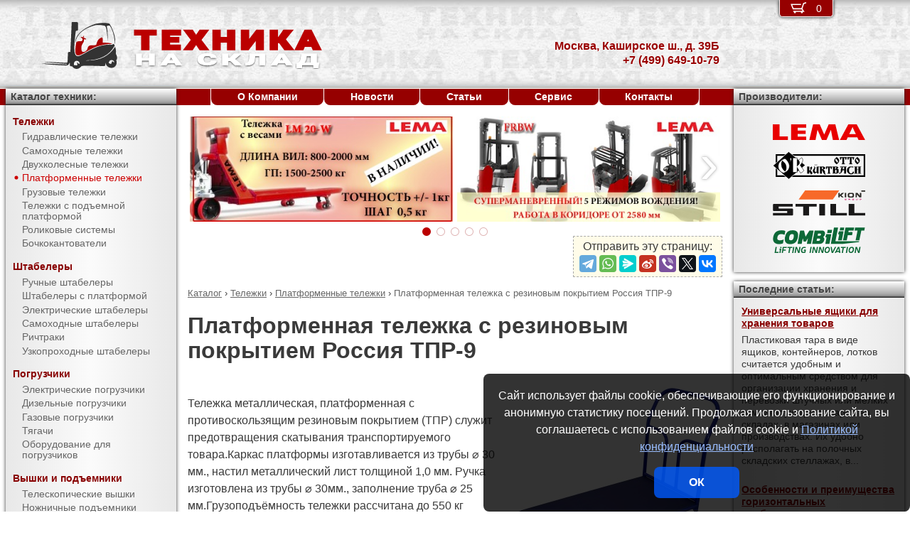

--- FILE ---
content_type: text/html; charset=UTF-8
request_url: https://tds-moscow.ru/products/trucks/platform_trolleys/%D0%A2%D0%9F%D0%A0-9.html
body_size: 8343
content:
<!DOCTYPE html><html lang="ru" prefix="og: http://ogp.me/ns#"><head> <meta name="viewport" content="width=device-width, initial-scale=1.0"> <meta http-equiv="Content-Type" content="text/html; charset=UTF-8"> <title>Платформенная тележка с резиновым покрытием Россия ТПР-9 купить недорого в Москве - Техника на склад</title><meta name="description" content="Продается платформенная тележка с резиновым покрытием Россия ТПР-9 в Москве - покупая у официального поставщика компании Техника на склад, Вы получаете низкие цены, гарантию качества, предпродажную подготовку, гарантийное обслуживание и пост-гарантийный ремонт."> <link rel="canonical" href="https://tds-moscow.ru/products/trucks/platform_trolleys/ТПР-9.html"> <link rel="stylesheet" type="text/css" href="/css/style.css?v3"> <link rel="icon" type="image/png" sizes="16x16" href="/tns-16x16.png"> <link rel="icon" type="image/png" sizes="192x192" href="/tns-192x192.png"> <link rel="apple-touch-icon" sizes="192x192" href="/tns-192x192.png"> <link rel="preconnect" href="https://counter.yadro.ru" crossorigin> <link rel="preconnect" href="https://mc.yandex.ru" crossorigin> <script>(function(m,e,t,r,i,k,a){m[i]=m[i]||function(){(m[i].a=m[i].a||[]).push(arguments)};m[i].l=1*new Date();k=e.createElement(t),a=e.getElementsByTagName(t)[0],k.async=1,k.src=r,a.parentNode.insertBefore(k,a)}) (window,document,"script","https://mc.yandex.ru/metrika/tag.js","ym");ym(51449659,"init",{clickmap:true,trackLinks:true,accurateTrackBounce:true,webvisor:true});</script><script type="application/ld+json">{"@context": "https://schema.org","@type": "LocalBusiness","name": "Техника на склад - Москва","image": "https://tds-moscow.ru/img/logo/tns.jpg","address": { "@type": "PostalAddress", "streetAddress": "Каширское ш., д. 39Б", "addressLocality": "Москва", "addressRegion": "Москва", "addressCountry": "RU"},"telephone": "+7 (499) 649-10-79","priceRange": "RUB","email": "info@tds-moscow.ru"}</script><meta property="og:title" content="Платформенная тележка с резиновым покрытием Россия ТПР-9 купить недорого в Москве - Техника на склад" /><meta property="og:type" content="website" /><meta property="og:url" content="https://tds-moscow.ru/products/trucks/platform_trolleys/%D0%A2%D0%9F%D0%A0-9.html" /><meta property="og:image" content="https://tds-moscow.ru/media/cache/catalog/model/RS-tpr.jpg" /><meta property="og:site_name" content="Техника на склад - Москва" /> <meta name="format-detection" content="telephone=no"></head><body> <div id="m_menu"> <a href="/backet.html" class="backet"> <svg xmlns="http://www.w3.org/2000/svg" xmlns:xlink="http://www.w3.org/1999/xlink" width="26px" height="20px" viewBox="0 0 18 13" version="1.1"><use xlink:href="/img/backet.svg#backet"></use></svg> <span id="mBacketQuantity" class="mBacketQuantity">0</span> </a> <ul><li><span><a href="/">Главная</a></span></li><li><div onClick="toggleMenu(this)"><span>Каталог</span></div><ul><li><div onClick="toggleMenu(this)"><span>Тележки</span></div><ul class="current"><li><a href="/products/trucks/pallet_trucks/"><span>Гидравлические тележки</span></a></li><li><a href="/products/trucks/power_pallet_trucks/"><span>Самоходные тележки</span></a></li><li><a href="/products/trucks/two_wheled_trolleys/"><span>Двухколесные тележки</span></a></li><li><a href="/products/trucks/platform_trolleys/"><span class="current">Платформенные тележки</span></a></li><li><a href="/products/trucks/cargo_trolleys/"><span>Грузовые тележки</span></a></li><li><a href="/products/trucks/table_trucks/"><span>Тележки с подъемной платформой</span></a></li><li><a href="/products/trucks/skates/"><span>Роликовые системы</span></a></li><li><a href="/products/trucks/drum_trucks/"><span>Бочкокантователи</span></a></li></ul></li><li><div onClick="toggleMenu(this)"><span>Штабелеры</span></div><ul><li><a href="/products/stackers/hand_stackers/"><span>Ручные штабелеры</span></a></li><li><a href="/products/stackers/platform_stackers/"><span>Штабелеры с платформой</span></a></li><li><a href="/products/stackers/electric_stackers/"><span>Электрические штабелеры</span></a></li><li><a href="/products/stackers/power_stackers/"><span>Самоходные штабелеры</span></a></li><li><a href="/products/stackers/reach_trucks/"><span>Ричтраки</span></a></li><li><a href="/products/stackers/VNA_trucks/"><span>Узкопроходные штабелеры</span></a></li></ul></li><li><div onClick="toggleMenu(this)"><span>Погрузчики</span></div><ul><li><a href="/products/forklifts/electric_forklifts/"><span>Электрические погрузчики</span></a></li><li><a href="/products/forklifts/diesel_forklifts/"><span>Дизельные погрузчики</span></a></li><li><a href="/products/forklifts/gas_forklifts/"><span>Газовые погрузчики</span></a></li><li><a href="/products/forklifts/tractors/"><span>Тягачи</span></a></li><li><a href="/products/forklifts/equipment_for_forklifts/"><span>Оборудование для погрузчиков</span></a></li></ul></li><li><div onClick="toggleMenu(this)"><span>Вышки и подъемники</span></div><ul><li><a href="/products/lifts/aerial_lifts/"><span>Телескопические вышки</span></a></li><li><a href="/products/lifts/scissor_lifts/"><span>Ножничные подъемники</span></a></li><li><a href="/products/lifts/order_pickers/"><span>Подборщики заказов</span></a></li><li><a href="/products/lifts/lift_tables/"><span>Подъемные столы</span></a></li><li><a href="/products/lifts/mobile_stepladders/"><span>Передвижные лестницы</span></a></li></ul></li><li><div onClick="toggleMenu(this)"><span>Тали и механизмы</span></div><ul><li><a href="/products/hoists_and_cranes/rope_pulling_hoists/"><span>Монтажно-тяговые механизмы</span></a></li><li><a href="/products/hoists_and_cranes/shop_cranes/"><span>Гидравлические краны</span></a></li></ul></li><li><div onClick="toggleMenu(this)"><span>Колеса</span></div><ul><li><a href="/products/casters/high-load/"><span>Большегрузные колеса</span></a></li><li><a href="/products/casters/high-temperature/"><span>Высокотемпературные колеса</span></a></li><li><a href="/products/casters/industrial/"><span>Промышленные колеса</span></a></li><li><a href="/products/casters/solid/"><span>Колеса с литой резиной</span></a></li><li><a href="/products/casters/pneumatic/"><span>Пневматические колеса</span></a></li><li><a href="/products/casters/grey/"><span>Колеса с серой резиной</span></a></li><li><a href="/products/casters/wheels_and_rolls/"><span>Колеса и ролики</span></a></li></ul></li><li><div onClick="toggleMenu(this)"><span>Стеллажи</span></div><ul><li><a href="/products/shelves/pallet_shelves/"><span>Паллетные стеллажи</span></a></li><li><a href="/products/shelves/deep_shelves/"><span>Набивные стеллажи</span></a></li><li><a href="/products/shelves/gravity_shelves/"><span>Гравитационные стеллажи</span></a></li><li><a href="/products/shelves/shelf_shelves/"><span>Полочные стеллажи</span></a></li><li><a href="/products/shelves/console_shelves/"><span>Консольные стеллажи</span></a></li><li><a href="/products/shelves/mezzanines/"><span>Мезонины</span></a></li></ul></li><li><div onClick="toggleMenu(this)"><span>Упаковка</span></div><ul><li><a href="/products/packing/packing_devices/"><span>Упаковочное оборудование</span></a></li></ul></li><li><div onClick="toggleMenu(this)"><span>Паллеты и контейнеры</span></div><ul><li><a href="/products/pallets_and_containers/pallets/"><span>Поддоны</span></a></li><li><a href="/products/pallets_and_containers/containers/"><span>Контейнеры</span></a></li><li><a href="/products/pallets_and_containers/boxes/"><span>Пластиковые ящики</span></a></li><li><a href="/products/pallets_and_containers/plastic_sheets/"><span>Листы сотовые полимерные</span></a></li></ul></li><li><div onClick="toggleMenu(this)"><span>Запчасти для складской техники</span></div><ul><li><a href="/products/parts_for_warehouse_equipment/parts_for_pallet_trucks/"><span>Запчасти для гидравлических тележек</span></a></li></ul></li><li><div onClick="toggleMenu(this)"><span>Техника БУ</span></div><ul><li><a href="/products/used_equipment/diesel_forklifts/"><span>БУ дизельные погрузчики</span></a></li></ul></li></ul></li><li><span><a href="/about/">О Компании</a></span></li><li><span><a href="/news/">Новости</a></span></li><li><span><a href="/articles/">Статьи</a></span></li><li><span><a href="/service/">Сервис</a></span></li><li><span><a href="/contacts.html">Контакты</a></span></li></ul> </div> <div id="m_trigger"><img src="/img/menu.svg" alt="Menu" /></div> <div id="site"> <div class="logo"><a href="/"><img src="/img/logo/tns.svg" alt="Техника на склад" /></a></div> <div class="d_addr"> Москва, Каширское ш., д. 39Б<br /> +7 (499) 649-10-79 </div> <div class="content"> <div id="slider"><ul><li><a href="/news/?id=1106"><img src="/media/banners/banner-20210823142539.jpg" alt="Гидравлическая тележка Lema для работы с весовым товаром" /></a></li><li><a href="/news/?id=1105"><img src="/media/banners/banner-20210622115010.jpg" alt="Многоходовый ричтрак LEMA FRBW – пойдет в любую сторону!" /></a></li><li><a href="/news/?id=1104"><img src="/media/banners/banner-20201029123158.jpg" alt="Новый ричтрак LemaZowell для средних и небольших складов" /></a></li><li><a href="/news/?id=1102&utm=banner2"><img src="/media/banners/banner-20200807130510.jpg" alt="Гидравлическая тележка ТДС - специально для российского рынка!" /></a></li><li><a href="/news/?id=1102&utm=banner1"><img src="/media/banners/banner-20200723124725.jpg" alt="Гидравлическая тележка ТДС - специально для российского рынка!" /></a></li></ul><div class="sliderDirection directionLeft" onClick="Slider.move(1)"><span>&#8249;</span></div><div class="sliderDirection directionRight" onClick="Slider.move()"><span>&#8250;</span></div></div><div id="sliderCtrl"><ul><li class="sliderSelect"" onclick="Slider.jump(this)">&nbsp</li><li " onclick="Slider.jump(this)">&nbsp</li><li " onclick="Slider.jump(this)">&nbsp</li><li " onclick="Slider.jump(this)">&nbsp</li><li " onclick="Slider.jump(this)">&nbsp</li></ul></div><script src="https://yastatic.net/share2/share.js"></script><div class="share">Отправить эту страницу:<div class="ya-share2" data-services="telegram,whatsapp,messenger,sinaWeibo,viber,twitter,vkontakte"></div></div><ul class="breadCrumbs" itemscope itemtype="http://schema.org/BreadcrumbList"><li itemprop="itemListElement" itemscope itemtype="http://schema.org/ListItem"><a itemprop="item" href="/products/"><span itemprop="name">Каталог</span></a><meta itemprop="position" content="1" />&nbsp;&rsaquo;&nbsp;</li><li itemprop="itemListElement" itemscope itemtype="http://schema.org/ListItem"><a itemprop="item" href="/products/trucks/"><span itemprop="name">Тележки</span></a><meta itemprop="position" content="2" />&nbsp;&rsaquo;&nbsp;</li><li itemprop="itemListElement" itemscope itemtype="http://schema.org/ListItem"><a itemprop="item" href="/products/trucks/platform_trolleys/"><span itemprop="name">Платформенные тележки</span></a><meta itemprop="position" content="3" />&nbsp;&rsaquo;&nbsp;</li><li itemprop="itemListElement" itemscope itemtype="http://schema.org/ListItem"><span itemprop="name">Платформенная тележка с резиновым покрытием Россия ТПР-9</span><meta itemprop="position" content="4" /></li></ul><h1>Платформенная тележка с резиновым покрытием Россия ТПР-9</h1><div><img src="/media/cache/catalog/model/RS-tpr.jpg" width="300" height="auto" alt="Платформенная тележка с резиновым покрытием Россия ТПР-9" class="modelPhoto"><form method="POST" action onSubmit="updateBacket(this,event)" class="modelOrder">Цена &ndash; по запросу<br>Добавить в Корзину: &nbsp;<button name="add" type="submit" value="trucks;platform trolleys;ТПР-9" onclick="ym(51449659,'reachGoal','BACKET_ADD');gtag('event', 'BACKET_ADD');"><img src="/img/backetAdd.svg" width="23" height="17" alt="Добавить в Корзину"></button><button name="del" class="hidden" type="submit" value="trucks;platform trolleys;ТПР-9"><img src="/img/backetDel.svg" width="23" height="17" alt="Удалить из Корзины"></button><br></form><p>Тележка металлическая, платформенная с противоскользящим резиновым покрытием (ТПР) служит предотвращения скатывания транспортируемого товара.Каркас платформы изготавливается из трубы &#8960; 30 мм., настил металлический лист толщиной 1,0 мм. Ручка изготовлена из трубы &#8960; 30мм., заполнение труба &#8960; 25 мм.Грузоподъёмность тележки рассчитана до 550 кг распределенной нагрузки, в зависимости от выбранного диаметра платформенных, колесных опор. Тележка имеет универсальную площадку для установки колесных опор, как европейских, так и азиатских производителей.В комплекте полный набор метизов для сборки изделия и установки колес. Покраска - порошковая. Цвет изделия - синий. <br>* - указана стоимость без учета колес.</p><p>Продается платформенная тележка с резиновым покрытием Россия ТПР-9 в Москве - покупая у официального поставщика компании Техника на склад, Вы получаете низкие цены, гарантию качества, предпродажную подготовку, гарантийное обслуживание и пост-гарантийный ремонт. Подробные технические характеристики доступны <a href="#techdata">ниже</a>, как и информация об <a href="#payment">оплате и доставке</a>.</p></div><h2 id="techdata">Технические характеристики</h2><figure class="table"><table cellspacing="0" cellpadding="0"><tbody><tr><td class="leftWrap">Артикул</td><td></td><td></td><td>223042</td></tr><tr><td class="leftWrap">Г/п</td><td>Q</td><td>кг</td><td>550</td></tr><tr><td class="leftWrap">Размеры платформы</td><td>AxB</td><td>мм</td><td>1000x500</td></tr><tr><td class="leftWrap">Диаметр колеса</td><td></td><td>мм</td><td>100-250</td></tr><tr><td class="leftWrap">Число колес спереди/сзади</td><td></td><td></td><td>2/2</td></tr></tbody></table></figure><h2 id="payment">Информация об оплате и доставке (Москва)</h2><p>Добавьте в Корзину дополнительно и другие платформенные тележки и оформите заявку &mdash; с Вами свяжется менеджер компании Техника на склад и при необходимости поможет с выбором наиболее подходящей модели под конкретные условия эксплуатации, а также:<ul><li>расскажет об аналогах модели ТПР-9</li><li>действующих скидках и акциях</li><li>предоставит счёт на оплату</li><li>оформит доставку в Москве или области (возможен самовывоз)</li></ul></p><h2>Рекомендуемые платформенные тележки с резиновым покрытием</h2><figure class="table"><table cellspacing="0" cellpadding="0"><thead><tr><th>Произв.</th><th>Модель</th><th>Артикул</th><th class="nowrap">Г/п,<br/> кг</th><th>Размеры платформы,<br/> мм</th><th>Цена,<br>руб.</th><th>В Корзину</th></tr></thead><tbody><tr><td rowspan="10" class="left">Россия</td><td class="left"><a href="/products/trucks/platform_trolleys/ТПР-1.html" title="Платформенная тележка с резиновым покрытием Россия ТПР-1">ТПР-1</a></td><td>223010</td><td rowspan="10">550</td><td>800x500</td><td style="text-align: right"><span class="nowrap"> по запросу</span></td><td><form method="POST" action onSubmit="updateBacket(this,event)"><button name="add" type="submit" value="trucks;platform trolleys;ТПР-1" onclick="ym(51449659,'reachGoal','BACKET_ADD');gtag('event', 'BACKET_ADD');"><img src="/img/backetAdd.svg" width="23" height="17" alt="Добавить в Корзину"></button><button name="del" class="hidden" type="submit" value="trucks;platform trolleys;ТПР-1"><img src="/img/backetDel.svg" width="23" height="17" alt="Удалить из Корзины"></button></form></td></tr><tr><td class="left"><a href="/products/trucks/platform_trolleys/ТПР-2.html" title="Платформенная тележка с резиновым покрытием Россия ТПР-2">ТПР-2</a></td><td>223020</td><td>900x600</td><td style="text-align: right"><span class="nowrap"> по запросу</span></td><td><form method="POST" action onSubmit="updateBacket(this,event)"><button name="add" type="submit" value="trucks;platform trolleys;ТПР-2" onclick="ym(51449659,'reachGoal','BACKET_ADD');gtag('event', 'BACKET_ADD');"><img src="/img/backetAdd.svg" width="23" height="17" alt="Добавить в Корзину"></button><button name="del" class="hidden" type="submit" value="trucks;platform trolleys;ТПР-2"><img src="/img/backetDel.svg" width="23" height="17" alt="Удалить из Корзины"></button></form></td></tr><tr><td class="left"><a href="/products/trucks/platform_trolleys/ТПР-3.html" title="Платформенная тележка с резиновым покрытием Россия ТПР-3">ТПР-3</a></td><td>22302010</td><td>1000x600</td><td style="text-align: right"><span class="nowrap"> по запросу</span></td><td><form method="POST" action onSubmit="updateBacket(this,event)"><button name="add" type="submit" value="trucks;platform trolleys;ТПР-3" onclick="ym(51449659,'reachGoal','BACKET_ADD');gtag('event', 'BACKET_ADD');"><img src="/img/backetAdd.svg" width="23" height="17" alt="Добавить в Корзину"></button><button name="del" class="hidden" type="submit" value="trucks;platform trolleys;ТПР-3"><img src="/img/backetDel.svg" width="23" height="17" alt="Удалить из Корзины"></button></form></td></tr><tr><td class="left"><a href="/products/trucks/platform_trolleys/ТПР-4.html" title="Платформенная тележка с резиновым покрытием Россия ТПР-4">ТПР-4</a></td><td>22302020</td><td>1200x600</td><td style="text-align: right"><span class="nowrap"> по запросу</span></td><td><form method="POST" action onSubmit="updateBacket(this,event)"><button name="add" type="submit" value="trucks;platform trolleys;ТПР-4" onclick="ym(51449659,'reachGoal','BACKET_ADD');gtag('event', 'BACKET_ADD');"><img src="/img/backetAdd.svg" width="23" height="17" alt="Добавить в Корзину"></button><button name="del" class="hidden" type="submit" value="trucks;platform trolleys;ТПР-4"><img src="/img/backetDel.svg" width="23" height="17" alt="Удалить из Корзины"></button></form></td></tr><tr><td class="left"><a href="/products/trucks/platform_trolleys/ТПР-5.html" title="Платформенная тележка с резиновым покрытием Россия ТПР-5">ТПР-5</a></td><td>223030</td><td>1200x700</td><td style="text-align: right"><span class="nowrap"> по запросу</span></td><td><form method="POST" action onSubmit="updateBacket(this,event)"><button name="add" type="submit" value="trucks;platform trolleys;ТПР-5" onclick="ym(51449659,'reachGoal','BACKET_ADD');gtag('event', 'BACKET_ADD');"><img src="/img/backetAdd.svg" width="23" height="17" alt="Добавить в Корзину"></button><button name="del" class="hidden" type="submit" value="trucks;platform trolleys;ТПР-5"><img src="/img/backetDel.svg" width="23" height="17" alt="Удалить из Корзины"></button></form></td></tr><tr><td class="left"><a href="/products/trucks/platform_trolleys/ТПР-6.html" title="Платформенная тележка с резиновым покрытием Россия ТПР-6">ТПР-6</a></td><td>22303010</td><td>1200x800</td><td style="text-align: right"><span class="nowrap"> по запросу</span></td><td><form method="POST" action onSubmit="updateBacket(this,event)"><button name="add" type="submit" value="trucks;platform trolleys;ТПР-6" onclick="ym(51449659,'reachGoal','BACKET_ADD');gtag('event', 'BACKET_ADD');"><img src="/img/backetAdd.svg" width="23" height="17" alt="Добавить в Корзину"></button><button name="del" class="hidden" type="submit" value="trucks;platform trolleys;ТПР-6"><img src="/img/backetDel.svg" width="23" height="17" alt="Удалить из Корзины"></button></form></td></tr><tr><td class="left"><a href="/products/trucks/platform_trolleys/ТПР-7.html" title="Платформенная тележка с резиновым покрытием Россия ТПР-7">ТПР-7</a></td><td>223040</td><td>1400x800</td><td style="text-align: right"><span class="nowrap"> по запросу</span></td><td><form method="POST" action onSubmit="updateBacket(this,event)"><button name="add" type="submit" value="trucks;platform trolleys;ТПР-7" onclick="ym(51449659,'reachGoal','BACKET_ADD');gtag('event', 'BACKET_ADD');"><img src="/img/backetAdd.svg" width="23" height="17" alt="Добавить в Корзину"></button><button name="del" class="hidden" type="submit" value="trucks;platform trolleys;ТПР-7"><img src="/img/backetDel.svg" width="23" height="17" alt="Удалить из Корзины"></button></form></td></tr><tr><td class="left"><a href="/products/trucks/platform_trolleys/ТПР-8.html" title="Платформенная тележка с резиновым покрытием Россия ТПР-8">ТПР-8</a></td><td>223041</td><td>1000x700</td><td style="text-align: right"><span class="nowrap"> по запросу</span></td><td><form method="POST" action onSubmit="updateBacket(this,event)"><button name="add" type="submit" value="trucks;platform trolleys;ТПР-8" onclick="ym(51449659,'reachGoal','BACKET_ADD');gtag('event', 'BACKET_ADD');"><img src="/img/backetAdd.svg" width="23" height="17" alt="Добавить в Корзину"></button><button name="del" class="hidden" type="submit" value="trucks;platform trolleys;ТПР-8"><img src="/img/backetDel.svg" width="23" height="17" alt="Удалить из Корзины"></button></form></td></tr><tr><td class="left"><b>ТПР-9</b></td><td>223042</td><td>1000x500</td><td style="text-align: right"><span class="nowrap"> по запросу</span></td><td><form method="POST" action onSubmit="updateBacket(this,event)"><button name="add" type="submit" value="trucks;platform trolleys;ТПР-9" onclick="ym(51449659,'reachGoal','BACKET_ADD');gtag('event', 'BACKET_ADD');"><img src="/img/backetAdd.svg" width="23" height="17" alt="Добавить в Корзину"></button><button name="del" class="hidden" type="submit" value="trucks;platform trolleys;ТПР-9"><img src="/img/backetDel.svg" width="23" height="17" alt="Удалить из Корзины"></button></form></td></tr><tr><td class="left"><a href="/products/trucks/platform_trolleys/ТПР-10.html" title="Платформенная тележка с резиновым покрытием Россия ТПР-10">ТПР-10</a></td><td>223043</td><td>1800х800</td><td style="text-align: right"><span class="nowrap"> по запросу</span></td><td><form method="POST" action onSubmit="updateBacket(this,event)"><button name="add" type="submit" value="trucks;platform trolleys;ТПР-10" onclick="ym(51449659,'reachGoal','BACKET_ADD');gtag('event', 'BACKET_ADD');"><img src="/img/backetAdd.svg" width="23" height="17" alt="Добавить в Корзину"></button><button name="del" class="hidden" type="submit" value="trucks;platform trolleys;ТПР-10"><img src="/img/backetDel.svg" width="23" height="17" alt="Удалить из Корзины"></button></form></td></tr></tbody></table></figure> </div> <div class="d_backet"> <a href="/backet.html" class="backet"> <svg xmlns="http://www.w3.org/2000/svg" xmlns:xlink="http://www.w3.org/1999/xlink" width="26px" height="20px" viewBox="0 0 18 13" version="1.1"><use xlink:href="/img/backet.svg#backet"></use></svg> <span id="backetQuantity" class="backetQuantity">0 </span> </a> </div> <div class="d_topMenu"> <ul><li><span><a href="/about/">О Компании</a></span></li><li><span><a href="/news/">Новости</a></span></li><li><span><a href="/articles/">Статьи</a></span></li><li><span><a href="/service/">Сервис</a></span></li><li><span><a href="/contacts.html">Контакты</a></span></li></ul> </div> <div class="d_barLeft"> <div class="barHead"> <a href="/products/">Каталог техники:</a> </div> <div class="bar catalogMenu"> <ul><li><span>Тележки</span><ul class="current"><li><a href="/products/trucks/pallet_trucks/"><span>Гидравлические тележки</span></a></li><li><a href="/products/trucks/power_pallet_trucks/"><span>Самоходные тележки</span></a></li><li><a href="/products/trucks/two_wheled_trolleys/"><span>Двухколесные тележки</span></a></li><li><a href="/products/trucks/platform_trolleys/"><span class="current">Платформенные тележки</span></a></li><li><a href="/products/trucks/cargo_trolleys/"><span>Грузовые тележки</span></a></li><li><a href="/products/trucks/table_trucks/"><span>Тележки с подъемной платформой</span></a></li><li><a href="/products/trucks/skates/"><span>Роликовые системы</span></a></li><li><a href="/products/trucks/drum_trucks/"><span>Бочкокантователи</span></a></li></ul></li><li><span>Штабелеры</span><ul><li><a href="/products/stackers/hand_stackers/"><span>Ручные штабелеры</span></a></li><li><a href="/products/stackers/platform_stackers/"><span>Штабелеры с платформой</span></a></li><li><a href="/products/stackers/electric_stackers/"><span>Электрические штабелеры</span></a></li><li><a href="/products/stackers/power_stackers/"><span>Самоходные штабелеры</span></a></li><li><a href="/products/stackers/reach_trucks/"><span>Ричтраки</span></a></li><li><a href="/products/stackers/VNA_trucks/"><span>Узкопроходные штабелеры</span></a></li></ul></li><li><span>Погрузчики</span><ul><li><a href="/products/forklifts/electric_forklifts/"><span>Электрические погрузчики</span></a></li><li><a href="/products/forklifts/diesel_forklifts/"><span>Дизельные погрузчики</span></a></li><li><a href="/products/forklifts/gas_forklifts/"><span>Газовые погрузчики</span></a></li><li><a href="/products/forklifts/tractors/"><span>Тягачи</span></a></li><li><a href="/products/forklifts/equipment_for_forklifts/"><span>Оборудование для погрузчиков</span></a></li></ul></li><li><span>Вышки и подъемники</span><ul><li><a href="/products/lifts/aerial_lifts/"><span>Телескопические вышки</span></a></li><li><a href="/products/lifts/scissor_lifts/"><span>Ножничные подъемники</span></a></li><li><a href="/products/lifts/order_pickers/"><span>Подборщики заказов</span></a></li><li><a href="/products/lifts/lift_tables/"><span>Подъемные столы</span></a></li><li><a href="/products/lifts/mobile_stepladders/"><span>Передвижные лестницы</span></a></li></ul></li><li><span>Тали и механизмы</span><ul><li><a href="/products/hoists_and_cranes/rope_pulling_hoists/"><span>Монтажно-тяговые механизмы</span></a></li><li><a href="/products/hoists_and_cranes/shop_cranes/"><span>Гидравлические краны</span></a></li></ul></li><li><span>Колеса</span><ul><li><a href="/products/casters/high-load/"><span>Большегрузные колеса</span></a></li><li><a href="/products/casters/high-temperature/"><span>Высокотемпературные колеса</span></a></li><li><a href="/products/casters/industrial/"><span>Промышленные колеса</span></a></li><li><a href="/products/casters/solid/"><span>Колеса с литой резиной</span></a></li><li><a href="/products/casters/pneumatic/"><span>Пневматические колеса</span></a></li><li><a href="/products/casters/grey/"><span>Колеса с серой резиной</span></a></li><li><a href="/products/casters/wheels_and_rolls/"><span>Колеса и ролики</span></a></li></ul></li><li><span>Стеллажи</span><ul><li><a href="/products/shelves/pallet_shelves/"><span>Паллетные стеллажи</span></a></li><li><a href="/products/shelves/deep_shelves/"><span>Набивные стеллажи</span></a></li><li><a href="/products/shelves/gravity_shelves/"><span>Гравитационные стеллажи</span></a></li><li><a href="/products/shelves/shelf_shelves/"><span>Полочные стеллажи</span></a></li><li><a href="/products/shelves/console_shelves/"><span>Консольные стеллажи</span></a></li><li><a href="/products/shelves/mezzanines/"><span>Мезонины</span></a></li></ul></li><li><span>Упаковка</span><ul><li><a href="/products/packing/packing_devices/"><span>Упаковочное оборудование</span></a></li></ul></li><li><span>Паллеты и контейнеры</span><ul><li><a href="/products/pallets_and_containers/pallets/"><span>Поддоны</span></a></li><li><a href="/products/pallets_and_containers/containers/"><span>Контейнеры</span></a></li><li><a href="/products/pallets_and_containers/boxes/"><span>Пластиковые ящики</span></a></li><li><a href="/products/pallets_and_containers/plastic_sheets/"><span>Листы сотовые полимерные</span></a></li></ul></li><li><span>Запчасти для складской техники</span><ul><li><a href="/products/parts_for_warehouse_equipment/parts_for_pallet_trucks/"><span>Запчасти для гидравлических тележек</span></a></li></ul></li><li><span>Техника БУ</span><ul><li><a href="/products/used_equipment/diesel_forklifts/"><span>БУ дизельные погрузчики</span></a></li></ul></li></ul> </div> </div> <div class="d_barRight"> <div class="barHead"> Производители: </div> <div class="bar brands"> <img src="/media/brands/Lema.svg" alt="LEMA" width="130"/> <img src="/media/brands/Otto-Kurtbach.svg" alt="Otto-Kurtbach" width="130"/> <img src="/media/brands/Still.svg" alt="Still" width="130"/> <img src="/media/brands/Combilift.svg" alt="Combilift" width="130"/> </div> <div class="barHead">Последние статьи:</div><div class="bar news"><a href="/articles/универсальные_ящики_для_хранения_товаров.html">Универсальные ящики для хранения товаров</a><div>Пластиковая тара в виде ящиков, контейнеров, лотков считается удобным и оптимальным средством для организации хранения и перевозки штучных или мелких комплектующих товаров на складах, в магазинах или производствах. Их удобно располагать на полочных складских стеллажах, в...</div><br/><a href="/articles/особенности_и_преимущества_горизонтальных_подборщиков_заказов.html">Особенности и преимущества горизонтальных подборщиков заказов</a><div>Для оптимизации и ускорения процесса комплектования заказов и подготовки их к отгрузке на складах используется специальное оборудование: подборщик заказов (или комплектовщик).Подборщики заказов получили широкое применение в современных распределительных и логистических...</div><br/><a href="/articles/электротягачи_на_складах_и_в_аэропортах.html">Электротягачи на складах и в аэропортах</a><div>Для погрузки и разгрузки, а также перемещения нестандартного и негабаритного груза зачастую используются грузовые и платформенные колесныетележки , которые позволяют собирать груз со стеллажей, расположенных в разных местах склада или другого промышленного объекта. Конечно,...</div><br/></div> </div> <div class="bottom"> <div> Техника на склад - Москва &mdash; Каширское ш., д. 39Б, <span class="nowrap">тел.: <a href="tel:+7(499)649-10-79">+7 (499) 649-10-79</a></span>, <span class="nowrap">E-mail: <a href="mailto:info@tds-moscow.ru">info@tds-moscow.ru</a></span><br/><br/> </div> <div>Информация на сайте носит исключительно информационный характер и ни при каких условиях не является публичной офертой. <a href="/privacy.html">Политика конфиденциальности</a>.</div> <div>Производители оставляют за собой право вносить изменения в конструкцию и внешний вид техники, не ухудшающие ее эксплуатационные качества.</div> <div>&copy; <a href="https://tds-moscow.ru">Техника на склад - Москва</a>, &copy; <a href="https://al-studio.ru">AL-studio.ru</a>, 2026</div> </div> </div> <div id="privacy"> Сайт использует файлы cookie, обеспечивающие его функционирование и анонимную статистику посещений. Продолжая использование сайта, вы соглашаетесь с использованием файлов cookie и <a href="/privacy.html">Политикой конфиденциальности</a><button onClick="privacy(this);">ОК</button> </div> <script src="/js/tools.min.js?v3"></script></body></html>

--- FILE ---
content_type: image/svg+xml
request_url: https://tds-moscow.ru/img/logo/tns.svg
body_size: 5431
content:
<?xml version="1.0" encoding="UTF-8"?>
<svg width="960px" height="160px" viewBox="0 0 960 160" version="1.1" xmlns="http://www.w3.org/2000/svg" xmlns:xlink="http://www.w3.org/1999/xlink">
    <defs>
        <path d="M382,146 L364.506984,146 L364.506984,130.131868 L338.593262,130.131868 L338.593262,146 L321,146 L321,108 L338.593262,108 L338.593262,123.085165 L364.506984,123.085165 L364.506984,108 L382,108 L382,146 Z M450.603424,138.901099 L426.24465,138.901099 L421.990728,146 L403,146 L430.042796,108 L446.754636,108 L474,146 L454.907989,146 L450.603424,138.901099 Z M431,131 L446,131 L438.476038,117 L431,131 Z M590.847791,132.635271 C590.611019,135.27523 589.224235,137.60687 586.687398,139.630261 C584.15056,141.653651 580.590585,143.221103 576.007365,144.332665 C571.424145,145.444227 566.189882,146 560.304419,146 C550.596787,146 542.952565,144.376102 537.371522,141.128257 C531.790479,137.880411 529,133.295287 529,127.372745 L529,125.496994 C529,121.780209 530.259944,118.52807 532.779869,115.740481 C535.299794,112.952892 538.927418,110.799273 543.662848,109.279559 C548.398278,107.759845 553.877765,107 560.101473,107 C569.064966,107 576.269476,108.211411 581.715221,110.634269 C587.160966,113.057126 590.255861,116.396104 591,120.651303 L573.242226,120.651303 C573.106928,118.341338 571.973824,116.682704 569.842881,115.675351 C567.711937,114.667998 564.464834,114.164329 560.101473,114.164329 C555.670463,114.164329 552.42336,115.015356 550.360065,116.717435 C548.296771,118.419514 547.214403,121.13759 547.11293,124.871743 L547.11293,127.55511 C547.11293,131.601891 548.102281,134.493645 550.081015,136.230461 C552.059748,137.967277 555.467515,138.835671 560.304419,138.835671 C564.397184,138.835671 567.525903,138.340686 569.690671,137.350701 C571.855439,136.360716 573.005455,134.788922 573.140753,132.635271 L590.847791,132.635271 Z M638.662369,130.967033 L630.101531,130.967033 L630.101531,146 L612,146 L612,108 L630.101531,108 L630.101531,122.693681 L637.063658,122.693681 L651.503626,108 L673.421434,108 L652.792909,125.538462 L676,146 L654.597905,146 L638.662369,130.967033 Z M755,108 L755,146 L737.43649,146 L737.43649,115.072802 L721.073903,115.072802 L719.872979,127.835165 C719.372592,132.237201 718.205039,135.751818 716.370285,138.379121 C714.535531,141.006423 711.925216,142.924673 708.539261,144.133929 C705.153306,145.343184 700.541471,145.965201 694.703618,146 L690,146 L690,138.953297 L692.451886,138.822802 C695.954598,138.561812 698.489856,137.44392 700.057737,135.469093 C701.625617,133.494267 702.643056,130.16669 703.110085,125.486264 L704.361047,108 L755,108 Z M823.603424,138.901099 L799.24465,138.901099 L794.990728,146 L776,146 L803.042796,108 L819.754636,108 L847,146 L827.907989,146 L823.603424,138.901099 Z M804,131 L819,131 L811.476038,117 L804,131 Z M935.143813,155 L919.341137,155 L919.341137,145.724366 L879.558528,145.724366 L879.558528,154.97409 L863.254181,154.97409 L862,138.728776 L867.167224,138.728776 C869.876268,137.796026 872.05852,136.193966 873.714047,133.922547 C875.369573,131.651128 876.548491,128.39087 877.250836,124.141676 L879.508361,108 L929.22408,108 L929.22408,138.728776 L937,138.728776 L935.143813,155 Z M886,139 L911,139 L911,115 L895.183673,115 L893.806122,124.547541 C892.785709,130.737736 890.183694,135.555174 886,139 Z" id="path-1"></path>
        <filter x="-1.9%" y="-19.8%" width="103.8%" height="147.9%" filterUnits="objectBoundingBox" id="filter-2">
            <feMorphology radius="2.5" operator="dilate" in="SourceAlpha" result="shadowSpreadOuter1"></feMorphology>
            <feOffset dx="0" dy="2" in="shadowSpreadOuter1" result="shadowOffsetOuter1"></feOffset>
            <feGaussianBlur stdDeviation="2" in="shadowOffsetOuter1" result="shadowBlurOuter1"></feGaussianBlur>
            <feComposite in="shadowBlurOuter1" in2="SourceAlpha" operator="out" result="shadowBlurOuter1"></feComposite>
            <feColorMatrix values="0 0 0 0 0   0 0 0 0 0   0 0 0 0 0  0 0 0 1 0" type="matrix" in="shadowBlurOuter1"></feColorMatrix>
        </filter>
    </defs>
    <g id="tns" stroke="none" stroke-width="1" fill="none" fill-rule="evenodd">
        <path d="M208.123588,69.8143153 C216.664604,69.8143153 238.90754,71.1603441 238.90754,74.5823773 C224.384845,75.1875583 221.197362,74.1517983 196.743847,80.2596173 C145.735927,93 103.043208,153.583593 118.018227,69.8143153 C119.911377,64.9426173 127.720927,65.1436173 130.589927,64.9426173 C134.497927,64.6676173 133.638729,66.4116404 137.612927,63.4216173 C141.587125,60.4315943 138.350286,55.1716173 136.768286,54.1186173 C135.186286,53.0656173 132.606729,52.0666173 133.638729,51.0276173 C134.481729,50.1786173 136.696927,50.6296173 137.612927,51.0276173 C140.200927,52.1546173 141.854927,51.7466173 141.827927,48.4996173 C141.817927,47.3886173 142.098927,46.4106173 143.510927,46.8906173 C144.663927,47.2826173 145.113927,48.2466173 144.164927,49.1636173 C141.267927,51.9656173 143.445927,53.0256173 145.735927,54.1186173 C146.485927,54.4766173 147.214927,54.8826173 147.957927,55.2546173 C149.382927,55.9676173 151.807927,56.3296173 151.260927,58.2656173 C150.732927,60.1366173 148.755927,58.6156173 147.399927,58.5216173 C143.538927,58.2546173 143.951927,60.7876173 144.010927,63.4216173 C144.199927,71.9156173 130.589927,76.9686506 136.768286,99.1280903 C141.827927,105 154.169031,100.37709 156.441927,89.1686173 C159.859014,72.3177199 179.483615,82.4100569 185.658597,76.9686506 C189.76081,61.1060204 194.009414,56.4715738 204.476619,52.1631947 C210.444067,53.2192632 205.501192,70.8050809 208.123588,69.8143153 Z" id="seat" fill="#AA0000" fill-rule="nonzero"></path>
        <path d="M248.27221,80.359474 L249.577431,83.6299237 C249.544645,83.6822329 249.51183,83.7344986 249.478984,83.7867207 C251.812385,90.9315359 253.011046,98.2683277 251.898,105.987347 C251.697,107.376347 251.776853,108.658005 252.619,109.844347 C257.783011,117.11895 256.371286,130.143065 252.619,129.062832 C248.866714,127.982599 254.528,126.364347 254.528,137.820347 C254.528,149.276347 245.204817,155.513222 237.28013,155.513222 C229.355443,155.513222 218.562,150.726347 217.082,137.820347 C215.191,142.202347 217.852,147.065347 214.381,148.797347 C211.555,150.205347 207.529,149.214347 204.036,149.276347 C182.564,149.657347 134.883987,145.228401 134.169307,151.598401 C123.873,162.597478 111.941853,161 104.156082,150.454017 C103.960296,150.188821 102.101,150.547347 101.913,150.532347 C93.595,149.857347 97.275,143.107347 96.252,138.828347 C95.704,138.940347 95.21,138.925347 95.158,139.068347 C92.652,146.048347 88.293,148.100347 80.501,147.589347 C54.081,145.855347 27.588,145.226347 1.353,141.203347 C0.881,141.131347 0.42,140.987347 -7.531753e-13,140.888347 C7.059,140.888347 14.153,140.636347 21.224,140.935347 C42.195,141.823347 63.156,142.936347 84.122,143.923347 C85.514,143.989347 86.3845062,144.160308 86.3845062,142.904517 C86.3845062,141.648726 85.2992329,142.066475 84.122,141.960007 C61.3260612,139.898371 41.9218054,139.412214 19.2628054,136.500214 C17.4298054,136.265214 12.281,135.787347 10.547,134.756347 C33.278,135.838347 79.466,138.093347 79.964,138.132347 C88.533,138.798347 88.573,138.800347 89.002,130.210347 C89.392,122.393347 89.987,114.565347 89.902,106.750347 C89.852,102.196347 92.532,101.069347 95.692,101.593347 C98.475,102.054347 98.332,100.987347 98.412,99.1873471 C99.455,75.8943471 100.526,52.6023471 101.568,29.3093471 C101.955,20.6593471 102.417,12.0073471 102.558,3.35234715 C102.602,0.644347149 103.442,-0.0996528505 106.002,0.0103471495 C110.643,0.209347149 115.295,0.151347149 119.942,0.181347149 C122.845,0.201347149 124.213,1.70834715 124.176,4.54034715 C124.083,11.7013471 123.923,18.8623471 123.873,26.0233471 C123.854,28.8263471 122.6,30.0453471 119.852,29.5733471 C116.712,29.0333471 116.56519,30.8132339 116.244,33.3383471 C95.692,194.913085 146.294888,68.044985 239.922,77.2703471 C241.992102,77.4743206 240.243,73.6353471 242.32,74.2363471 C244.062,74.7403471 246.236,75.2983471 247.104,77.4023471 C247.509675,78.3852593 247.900143,79.3707962 248.27221,80.359474 Z M248.27221,80.359474 L248.113054,79.9606799 C229.23531,114.750915 194.501046,131.478377 143.910263,130.143065 C192.502745,133.877425 227.692318,118.42531 249.478984,83.7867207 C249.104349,82.6396237 248.700469,81.4974682 248.27221,80.359474 Z M119.843147,136.814198 C122.595147,137.985198 124.124147,139.199198 125.479147,140.687198 C126.381147,141.678198 127.343147,142.775198 128.843147,141.663198 C130.109147,140.725198 129.368147,139.500198 129.075147,138.458198 C128.020147,134.715198 125.275147,132.613198 121.665147,131.884198 C117.997147,131.144198 114.816147,132.364198 112.325147,135.290198 C109.638147,138.446198 110.169147,142.102198 110.680147,145.705198 C110.797147,146.529198 111.818147,147.816198 112.830147,146.829198 C114.361147,145.335198 115.565147,146.612198 116.885147,146.854198 C121.255147,147.654198 122.812147,146.048198 121.658147,141.768198 C121.281147,140.364198 120.663147,139.025198 119.843147,136.814198 Z M240.472,132.728347 C242.331,134.149347 242.853,137.840347 246.727,136.210347 C245.132,132.053347 242.637,129.253347 237.854,129.072347 C233.553,128.910347 230.438,130.817347 228.938,134.763347 C228.225,136.641347 226.42,139.833347 229.911,140.356347 C232.076,140.679347 235.96,145.720347 237.54,138.859347 C237.93,137.161347 238.415,134.423347 240.472,132.728347 Z" id="forks" fill="#333333" fill-rule="nonzero"></path>
        <path d="M230.943706,6.16391689 C231.011413,6.87443738 251.403279,38.7625982 249.577431,68.9899652 C247.751583,99.2173322 253.017616,43.1839903 230.943706,11.8456251 C228.315706,11.8456251 219.442856,11.5635726 221.607532,17.1429169 C224.205532,23.8391311 224.481136,50.4849541 224.481136,64.4999344 C223.063136,62.1539344 223.117717,23.1107724 216.109813,14.1489508 C213.968729,11.4108977 194.529515,8.96983048 184.197349,10.3408977 C132.528522,24.0188442 117.048179,49.6799916 114.98354,74.1317166 C110.022917,27.8298796 183.122706,6.58391689 183.122706,6.16291689 C200.727128,1.94552772 224.342941,1.94552772 230.943706,6.16391689 Z" id="cabin" fill="#333333" fill-rule="nonzero"></path>
        <path d="M386,41.5398352 L361.2235,41.5398352 L361.2235,92 L341.322925,92 L341.322925,41.5398352 L317,41.5398352 L317,30 L386,30 L386,41.5398352 Z M462.214925,65.7266484 L430.907463,65.7266484 L430.907463,80.5027473 L467.886567,80.5027473 L467.886567,92 L411,92 L411,30 L468,30 L468,41.5398352 L430.907463,41.5398352 L430.907463,54.6126374 L462.214925,54.6126374 L462.214925,65.7266484 Z M522.971517,50.6098901 L536.529638,30 L559.373364,30 L536.187837,60.7445055 L560,92 L536.928406,92 L522.971517,71.0068681 L509.014627,92 L486,92 L509.755196,60.7445055 L486.626636,30 L509.413395,30 L522.971517,50.6098901 Z M651,92 L631.212818,92 L631.212818,66.1098901 L601.900575,66.1098901 L601.900575,92 L582,92 L582,30 L601.900575,30 L601.900575,54.6126374 L631.212818,54.6126374 L631.212818,30 L651,30 L651,92 Z M727.942857,30 L748,30 L748,92 L727.942857,92 L727.942857,52.9093407 L698.057143,92 L678,92 L678,30 L698.057143,30 L698.057143,69.1332418 L727.942857,30 Z M804.995165,67.4725275 L795.364222,67.4725275 L795.364222,92 L775,92 L775,30 L795.364222,30 L795.364222,53.9739011 L803.196616,53.9739011 L819.441579,30 L844.099114,30 L820.892023,58.6153846 L847,92 L822.922643,92 L804.995165,67.4725275 Z M914.63766,80.4175824 L887.191155,80.4175824 L882.398003,92 L861,92 L891.470756,30 L910.300999,30 L941,92 L919.487874,92 L914.63766,80.4175824 Z M892,69 L910,69 L900.971246,47 L892,69 Z" id="ТЕХНИКА" stroke="#BB0000" stroke-width="8" fill="#BB0000" fill-rule="nonzero"></path>
        <g id="НАСКЛАД" fill-rule="nonzero">
            <use fill="black" fill-opacity="1" filter="url(#filter-2)" xlink:href="#path-1"></use>
            <use stroke="#FFFFFF" stroke-width="3" fill="#FFFFFF" xlink:href="#path-1"></use>
        </g>
    </g>
</svg>


--- FILE ---
content_type: image/svg+xml
request_url: https://tds-moscow.ru/img/menu.svg
body_size: 111
content:
<?xml version="1.0" encoding="UTF-8"?><svg xmlns='http://www.w3.org/2000/svg' xmlns:xlink='http://www.w3.org/1999/xlink' version='1.1' width='22px' height='17px' viewBox='0 0 22 17'><g fill="#fff"><rect y='0' ry='3' width='22' height='3'/><rect y='7' ry='3' width='22' height='3'/><rect y='14' ry='3' width='22' height='3'/></g></svg>
